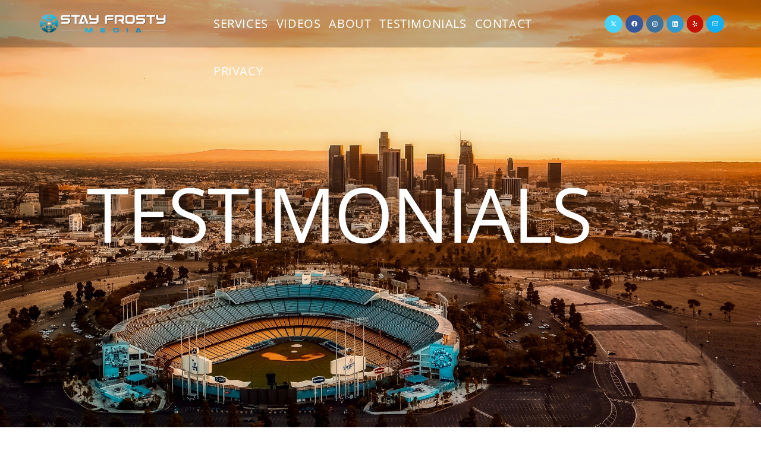

--- FILE ---
content_type: text/css
request_url: https://www.stayfrostymedia.com/wp-content/uploads/elementor/css/post-120.css?ver=1768917175
body_size: 458
content:
.elementor-120 .elementor-element.elementor-element-6b71f71d > .elementor-container > .elementor-column > .elementor-widget-wrap{align-content:center;align-items:center;}.elementor-120 .elementor-element.elementor-element-6b71f71d:not(.elementor-motion-effects-element-type-background), .elementor-120 .elementor-element.elementor-element-6b71f71d > .elementor-motion-effects-container > .elementor-motion-effects-layer{background-color:#212121;}.elementor-120 .elementor-element.elementor-element-6b71f71d{transition:background 0.3s, border 0.3s, border-radius 0.3s, box-shadow 0.3s;}.elementor-120 .elementor-element.elementor-element-6b71f71d > .elementor-background-overlay{transition:background 0.3s, border-radius 0.3s, opacity 0.3s;}.elementor-bc-flex-widget .elementor-120 .elementor-element.elementor-element-55f731cc.elementor-column .elementor-widget-wrap{align-items:flex-end;}.elementor-120 .elementor-element.elementor-element-55f731cc.elementor-column.elementor-element[data-element_type="column"] > .elementor-widget-wrap.elementor-element-populated{align-content:flex-end;align-items:flex-end;}.elementor-widget-text-editor{font-family:var( --e-global-typography-text-font-family ), Sans-serif;font-weight:var( --e-global-typography-text-font-weight );color:var( --e-global-color-text );}.elementor-widget-text-editor.elementor-drop-cap-view-stacked .elementor-drop-cap{background-color:var( --e-global-color-primary );}.elementor-widget-text-editor.elementor-drop-cap-view-framed .elementor-drop-cap, .elementor-widget-text-editor.elementor-drop-cap-view-default .elementor-drop-cap{color:var( --e-global-color-primary );border-color:var( --e-global-color-primary );}.elementor-120 .elementor-element.elementor-element-7629c91 > .elementor-widget-container{margin:13px 13px 13px 13px;}.elementor-120 .elementor-element.elementor-element-7629c91{text-align:center;font-family:"Arial", Sans-serif;font-size:13px;line-height:1.3em;color:#ffffff;}.elementor-120 .elementor-element.elementor-element-489d9035 > .elementor-container > .elementor-column > .elementor-widget-wrap{align-content:center;align-items:center;}.elementor-120 .elementor-element.elementor-element-489d9035:not(.elementor-motion-effects-element-type-background), .elementor-120 .elementor-element.elementor-element-489d9035 > .elementor-motion-effects-container > .elementor-motion-effects-layer{background-color:#212121;}.elementor-120 .elementor-element.elementor-element-489d9035{transition:background 0.3s, border 0.3s, border-radius 0.3s, box-shadow 0.3s;}.elementor-120 .elementor-element.elementor-element-489d9035 > .elementor-background-overlay{transition:background 0.3s, border-radius 0.3s, opacity 0.3s;}.elementor-bc-flex-widget .elementor-120 .elementor-element.elementor-element-618f852b.elementor-column .elementor-widget-wrap{align-items:flex-end;}.elementor-120 .elementor-element.elementor-element-618f852b.elementor-column.elementor-element[data-element_type="column"] > .elementor-widget-wrap.elementor-element-populated{align-content:flex-end;align-items:flex-end;}.elementor-120 .elementor-element.elementor-element-618f852b > .elementor-widget-wrap > .elementor-widget:not(.elementor-widget__width-auto):not(.elementor-widget__width-initial):not(:last-child):not(.elementor-absolute){margin-block-end:0px;}.elementor-120 .elementor-element.elementor-element-47ffc8e > .elementor-widget-container{margin:0px 0px 0px 0px;}.elementor-120 .elementor-element.elementor-element-47ffc8e{text-align:center;font-family:"Arial", Sans-serif;font-size:13px;line-height:1.3em;color:#ffffff;}@media(min-width:768px){.elementor-120 .elementor-element.elementor-element-55f731cc{width:20.683%;}.elementor-120 .elementor-element.elementor-element-2b98849f{width:52.313%;}.elementor-120 .elementor-element.elementor-element-304b9695{width:27%;}.elementor-120 .elementor-element.elementor-element-618f852b{width:20.683%;}.elementor-120 .elementor-element.elementor-element-618f039b{width:51.313%;}.elementor-120 .elementor-element.elementor-element-59745f43{width:28%;}}

--- FILE ---
content_type: text/css
request_url: https://www.stayfrostymedia.com/wp-content/uploads/elementor/css/post-736.css?ver=1768962784
body_size: 404
content:
.elementor-736 .elementor-element.elementor-element-829039b > .elementor-background-overlay{background-color:#001110;opacity:0.5;transition:background 0.3s, border-radius 0.3s, opacity 0.3s;}.elementor-736 .elementor-element.elementor-element-829039b:not(.elementor-motion-effects-element-type-background), .elementor-736 .elementor-element.elementor-element-829039b > .elementor-motion-effects-container > .elementor-motion-effects-layer{background:url("https://www.stayfrostymedia.com/wp-content/uploads/2020/12/los-angeles-2340323.jpg") 50% 50%;background-size:cover;}.elementor-736 .elementor-element.elementor-element-829039b{transition:background 0.3s, border 0.3s, border-radius 0.3s, box-shadow 0.3s;}.elementor-widget-heading .elementor-heading-title{font-family:var( --e-global-typography-primary-font-family ), Sans-serif;font-weight:var( --e-global-typography-primary-font-weight );color:var( --e-global-color-primary );}.elementor-736 .elementor-element.elementor-element-caec1cc > .elementor-widget-container{padding:60px 60px 60px 60px;}.elementor-736 .elementor-element.elementor-element-caec1cc{text-align:center;}.elementor-736 .elementor-element.elementor-element-caec1cc .elementor-heading-title{font-family:"Open Sans", Sans-serif;font-size:128px;font-weight:normal;letter-spacing:-3px;text-shadow:0px 0px 31px rgba(0,0,0,0.74);color:#ffffff;}.elementor-736 .elementor-element.elementor-element-2ffdf11{text-align:center;}.elementor-736 .elementor-element.elementor-element-2ffdf11 .elementor-heading-title{color:#000000;}.elementor-736 .elementor-element.elementor-element-46d40be > .elementor-widget-container{margin:0px 0px 0px 0px;padding:0px 0px 0px 0px;}.elementor-736 .elementor-element.elementor-element-46d40be .elementor-wrapper{--video-aspect-ratio:1.77777;}.elementor-736 .elementor-element.elementor-element-620d684{text-align:center;}.elementor-736 .elementor-element.elementor-element-620d684 .elementor-heading-title{color:#000000;}.elementor-736 .elementor-element.elementor-element-98f64c9 .elementor-wrapper{--video-aspect-ratio:1.77777;}.elementor-736 .elementor-element.elementor-element-770d4aa{--spacer-size:5px;}@media(max-width:1024px){.elementor-736 .elementor-element.elementor-element-caec1cc{text-align:center;}.elementor-736 .elementor-element.elementor-element-caec1cc .elementor-heading-title{font-size:77px;letter-spacing:-1.5px;}}@media(max-width:767px){.elementor-736 .elementor-element.elementor-element-829039b{padding:90px 30px 90px 30px;}.elementor-736 .elementor-element.elementor-element-caec1cc > .elementor-widget-container{padding:15px 0px 15px 0px;}.elementor-736 .elementor-element.elementor-element-caec1cc{text-align:center;}.elementor-736 .elementor-element.elementor-element-caec1cc .elementor-heading-title{font-size:33px;letter-spacing:0.1px;}.elementor-736 .elementor-element.elementor-element-46d40be > .elementor-widget-container{margin:0px 0px 0px 0px;}}